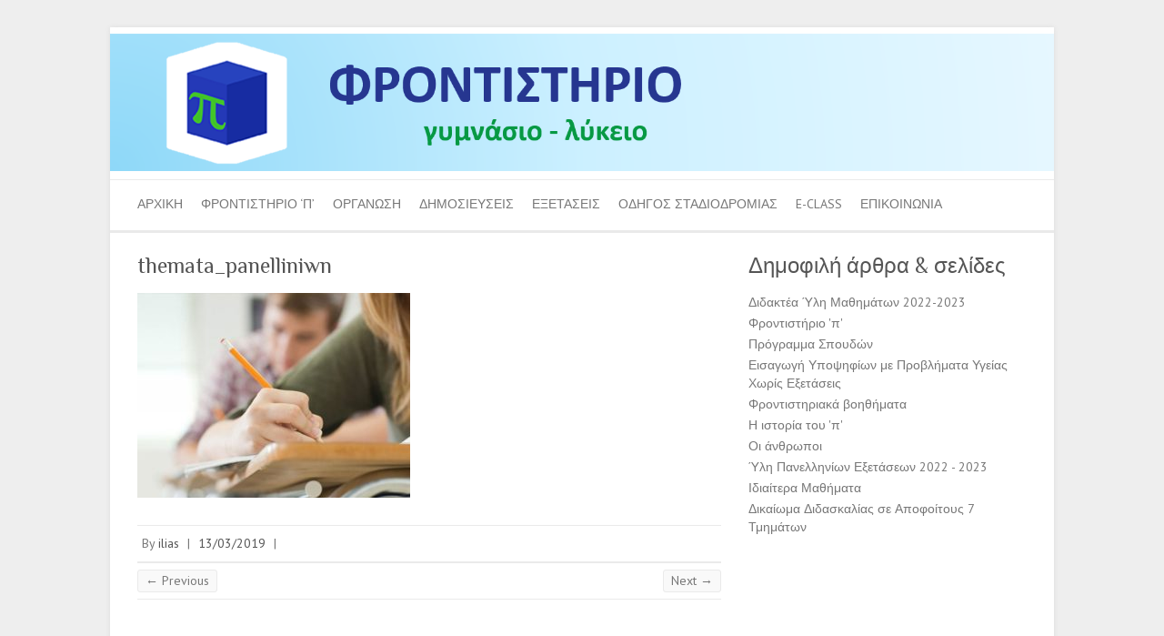

--- FILE ---
content_type: text/html; charset=UTF-8
request_url: http://www.pi-edu.gr/themata_panelliniwn/
body_size: 10515
content:

<!DOCTYPE html>
<html lang="el">
<head>

		<meta charset="UTF-8" />
	<meta name="viewport" content="width=device-width">
	<link rel="profile" href="http://gmpg.org/xfn/11" />
	<link rel="pingback" href="http://www.pi-edu.gr/xmlrpc.php" />	
<title>themata_panelliniwn &#8211; Φροντιστήριο &quot;π&quot;</title>
<meta name='robots' content='max-image-preview:large' />
<link rel='dns-prefetch' href='//secure.gravatar.com' />
<link rel='dns-prefetch' href='//stats.wp.com' />
<link rel='dns-prefetch' href='//fonts.googleapis.com' />
<link rel='dns-prefetch' href='//v0.wordpress.com' />
<link rel="alternate" type="application/rss+xml" title="Ροή RSS &raquo; Φροντιστήριο &quot;π&quot;" href="https://www.pi-edu.gr/feed/" />
<link rel="alternate" type="application/rss+xml" title="Ροή Σχολίων &raquo; Φροντιστήριο &quot;π&quot;" href="https://www.pi-edu.gr/comments/feed/" />
<link rel="alternate" title="oEmbed (JSON)" type="application/json+oembed" href="https://www.pi-edu.gr/wp-json/oembed/1.0/embed?url=https%3A%2F%2Fwww.pi-edu.gr%2Fthemata_panelliniwn%2F" />
<link rel="alternate" title="oEmbed (XML)" type="text/xml+oembed" href="https://www.pi-edu.gr/wp-json/oembed/1.0/embed?url=https%3A%2F%2Fwww.pi-edu.gr%2Fthemata_panelliniwn%2F&#038;format=xml" />
<style id='wp-img-auto-sizes-contain-inline-css' type='text/css'>
img:is([sizes=auto i],[sizes^="auto," i]){contain-intrinsic-size:3000px 1500px}
/*# sourceURL=wp-img-auto-sizes-contain-inline-css */
</style>

<style id='wp-emoji-styles-inline-css' type='text/css'>

	img.wp-smiley, img.emoji {
		display: inline !important;
		border: none !important;
		box-shadow: none !important;
		height: 1em !important;
		width: 1em !important;
		margin: 0 0.07em !important;
		vertical-align: -0.1em !important;
		background: none !important;
		padding: 0 !important;
	}
/*# sourceURL=wp-emoji-styles-inline-css */
</style>
<link rel='stylesheet' id='wp-block-library-css' href='http://www.pi-edu.gr/wp-includes/css/dist/block-library/style.min.css?ver=6.9' type='text/css' media='all' />
<style id='global-styles-inline-css' type='text/css'>
:root{--wp--preset--aspect-ratio--square: 1;--wp--preset--aspect-ratio--4-3: 4/3;--wp--preset--aspect-ratio--3-4: 3/4;--wp--preset--aspect-ratio--3-2: 3/2;--wp--preset--aspect-ratio--2-3: 2/3;--wp--preset--aspect-ratio--16-9: 16/9;--wp--preset--aspect-ratio--9-16: 9/16;--wp--preset--color--black: #000000;--wp--preset--color--cyan-bluish-gray: #abb8c3;--wp--preset--color--white: #ffffff;--wp--preset--color--pale-pink: #f78da7;--wp--preset--color--vivid-red: #cf2e2e;--wp--preset--color--luminous-vivid-orange: #ff6900;--wp--preset--color--luminous-vivid-amber: #fcb900;--wp--preset--color--light-green-cyan: #7bdcb5;--wp--preset--color--vivid-green-cyan: #00d084;--wp--preset--color--pale-cyan-blue: #8ed1fc;--wp--preset--color--vivid-cyan-blue: #0693e3;--wp--preset--color--vivid-purple: #9b51e0;--wp--preset--gradient--vivid-cyan-blue-to-vivid-purple: linear-gradient(135deg,rgb(6,147,227) 0%,rgb(155,81,224) 100%);--wp--preset--gradient--light-green-cyan-to-vivid-green-cyan: linear-gradient(135deg,rgb(122,220,180) 0%,rgb(0,208,130) 100%);--wp--preset--gradient--luminous-vivid-amber-to-luminous-vivid-orange: linear-gradient(135deg,rgb(252,185,0) 0%,rgb(255,105,0) 100%);--wp--preset--gradient--luminous-vivid-orange-to-vivid-red: linear-gradient(135deg,rgb(255,105,0) 0%,rgb(207,46,46) 100%);--wp--preset--gradient--very-light-gray-to-cyan-bluish-gray: linear-gradient(135deg,rgb(238,238,238) 0%,rgb(169,184,195) 100%);--wp--preset--gradient--cool-to-warm-spectrum: linear-gradient(135deg,rgb(74,234,220) 0%,rgb(151,120,209) 20%,rgb(207,42,186) 40%,rgb(238,44,130) 60%,rgb(251,105,98) 80%,rgb(254,248,76) 100%);--wp--preset--gradient--blush-light-purple: linear-gradient(135deg,rgb(255,206,236) 0%,rgb(152,150,240) 100%);--wp--preset--gradient--blush-bordeaux: linear-gradient(135deg,rgb(254,205,165) 0%,rgb(254,45,45) 50%,rgb(107,0,62) 100%);--wp--preset--gradient--luminous-dusk: linear-gradient(135deg,rgb(255,203,112) 0%,rgb(199,81,192) 50%,rgb(65,88,208) 100%);--wp--preset--gradient--pale-ocean: linear-gradient(135deg,rgb(255,245,203) 0%,rgb(182,227,212) 50%,rgb(51,167,181) 100%);--wp--preset--gradient--electric-grass: linear-gradient(135deg,rgb(202,248,128) 0%,rgb(113,206,126) 100%);--wp--preset--gradient--midnight: linear-gradient(135deg,rgb(2,3,129) 0%,rgb(40,116,252) 100%);--wp--preset--font-size--small: 13px;--wp--preset--font-size--medium: 20px;--wp--preset--font-size--large: 36px;--wp--preset--font-size--x-large: 42px;--wp--preset--spacing--20: 0.44rem;--wp--preset--spacing--30: 0.67rem;--wp--preset--spacing--40: 1rem;--wp--preset--spacing--50: 1.5rem;--wp--preset--spacing--60: 2.25rem;--wp--preset--spacing--70: 3.38rem;--wp--preset--spacing--80: 5.06rem;--wp--preset--shadow--natural: 6px 6px 9px rgba(0, 0, 0, 0.2);--wp--preset--shadow--deep: 12px 12px 50px rgba(0, 0, 0, 0.4);--wp--preset--shadow--sharp: 6px 6px 0px rgba(0, 0, 0, 0.2);--wp--preset--shadow--outlined: 6px 6px 0px -3px rgb(255, 255, 255), 6px 6px rgb(0, 0, 0);--wp--preset--shadow--crisp: 6px 6px 0px rgb(0, 0, 0);}:where(.is-layout-flex){gap: 0.5em;}:where(.is-layout-grid){gap: 0.5em;}body .is-layout-flex{display: flex;}.is-layout-flex{flex-wrap: wrap;align-items: center;}.is-layout-flex > :is(*, div){margin: 0;}body .is-layout-grid{display: grid;}.is-layout-grid > :is(*, div){margin: 0;}:where(.wp-block-columns.is-layout-flex){gap: 2em;}:where(.wp-block-columns.is-layout-grid){gap: 2em;}:where(.wp-block-post-template.is-layout-flex){gap: 1.25em;}:where(.wp-block-post-template.is-layout-grid){gap: 1.25em;}.has-black-color{color: var(--wp--preset--color--black) !important;}.has-cyan-bluish-gray-color{color: var(--wp--preset--color--cyan-bluish-gray) !important;}.has-white-color{color: var(--wp--preset--color--white) !important;}.has-pale-pink-color{color: var(--wp--preset--color--pale-pink) !important;}.has-vivid-red-color{color: var(--wp--preset--color--vivid-red) !important;}.has-luminous-vivid-orange-color{color: var(--wp--preset--color--luminous-vivid-orange) !important;}.has-luminous-vivid-amber-color{color: var(--wp--preset--color--luminous-vivid-amber) !important;}.has-light-green-cyan-color{color: var(--wp--preset--color--light-green-cyan) !important;}.has-vivid-green-cyan-color{color: var(--wp--preset--color--vivid-green-cyan) !important;}.has-pale-cyan-blue-color{color: var(--wp--preset--color--pale-cyan-blue) !important;}.has-vivid-cyan-blue-color{color: var(--wp--preset--color--vivid-cyan-blue) !important;}.has-vivid-purple-color{color: var(--wp--preset--color--vivid-purple) !important;}.has-black-background-color{background-color: var(--wp--preset--color--black) !important;}.has-cyan-bluish-gray-background-color{background-color: var(--wp--preset--color--cyan-bluish-gray) !important;}.has-white-background-color{background-color: var(--wp--preset--color--white) !important;}.has-pale-pink-background-color{background-color: var(--wp--preset--color--pale-pink) !important;}.has-vivid-red-background-color{background-color: var(--wp--preset--color--vivid-red) !important;}.has-luminous-vivid-orange-background-color{background-color: var(--wp--preset--color--luminous-vivid-orange) !important;}.has-luminous-vivid-amber-background-color{background-color: var(--wp--preset--color--luminous-vivid-amber) !important;}.has-light-green-cyan-background-color{background-color: var(--wp--preset--color--light-green-cyan) !important;}.has-vivid-green-cyan-background-color{background-color: var(--wp--preset--color--vivid-green-cyan) !important;}.has-pale-cyan-blue-background-color{background-color: var(--wp--preset--color--pale-cyan-blue) !important;}.has-vivid-cyan-blue-background-color{background-color: var(--wp--preset--color--vivid-cyan-blue) !important;}.has-vivid-purple-background-color{background-color: var(--wp--preset--color--vivid-purple) !important;}.has-black-border-color{border-color: var(--wp--preset--color--black) !important;}.has-cyan-bluish-gray-border-color{border-color: var(--wp--preset--color--cyan-bluish-gray) !important;}.has-white-border-color{border-color: var(--wp--preset--color--white) !important;}.has-pale-pink-border-color{border-color: var(--wp--preset--color--pale-pink) !important;}.has-vivid-red-border-color{border-color: var(--wp--preset--color--vivid-red) !important;}.has-luminous-vivid-orange-border-color{border-color: var(--wp--preset--color--luminous-vivid-orange) !important;}.has-luminous-vivid-amber-border-color{border-color: var(--wp--preset--color--luminous-vivid-amber) !important;}.has-light-green-cyan-border-color{border-color: var(--wp--preset--color--light-green-cyan) !important;}.has-vivid-green-cyan-border-color{border-color: var(--wp--preset--color--vivid-green-cyan) !important;}.has-pale-cyan-blue-border-color{border-color: var(--wp--preset--color--pale-cyan-blue) !important;}.has-vivid-cyan-blue-border-color{border-color: var(--wp--preset--color--vivid-cyan-blue) !important;}.has-vivid-purple-border-color{border-color: var(--wp--preset--color--vivid-purple) !important;}.has-vivid-cyan-blue-to-vivid-purple-gradient-background{background: var(--wp--preset--gradient--vivid-cyan-blue-to-vivid-purple) !important;}.has-light-green-cyan-to-vivid-green-cyan-gradient-background{background: var(--wp--preset--gradient--light-green-cyan-to-vivid-green-cyan) !important;}.has-luminous-vivid-amber-to-luminous-vivid-orange-gradient-background{background: var(--wp--preset--gradient--luminous-vivid-amber-to-luminous-vivid-orange) !important;}.has-luminous-vivid-orange-to-vivid-red-gradient-background{background: var(--wp--preset--gradient--luminous-vivid-orange-to-vivid-red) !important;}.has-very-light-gray-to-cyan-bluish-gray-gradient-background{background: var(--wp--preset--gradient--very-light-gray-to-cyan-bluish-gray) !important;}.has-cool-to-warm-spectrum-gradient-background{background: var(--wp--preset--gradient--cool-to-warm-spectrum) !important;}.has-blush-light-purple-gradient-background{background: var(--wp--preset--gradient--blush-light-purple) !important;}.has-blush-bordeaux-gradient-background{background: var(--wp--preset--gradient--blush-bordeaux) !important;}.has-luminous-dusk-gradient-background{background: var(--wp--preset--gradient--luminous-dusk) !important;}.has-pale-ocean-gradient-background{background: var(--wp--preset--gradient--pale-ocean) !important;}.has-electric-grass-gradient-background{background: var(--wp--preset--gradient--electric-grass) !important;}.has-midnight-gradient-background{background: var(--wp--preset--gradient--midnight) !important;}.has-small-font-size{font-size: var(--wp--preset--font-size--small) !important;}.has-medium-font-size{font-size: var(--wp--preset--font-size--medium) !important;}.has-large-font-size{font-size: var(--wp--preset--font-size--large) !important;}.has-x-large-font-size{font-size: var(--wp--preset--font-size--x-large) !important;}
/*# sourceURL=global-styles-inline-css */
</style>

<style id='classic-theme-styles-inline-css' type='text/css'>
/*! This file is auto-generated */
.wp-block-button__link{color:#fff;background-color:#32373c;border-radius:9999px;box-shadow:none;text-decoration:none;padding:calc(.667em + 2px) calc(1.333em + 2px);font-size:1.125em}.wp-block-file__button{background:#32373c;color:#fff;text-decoration:none}
/*# sourceURL=/wp-includes/css/classic-themes.min.css */
</style>
<link rel='stylesheet' id='attitude_style-css' href='http://www.pi-edu.gr/wp-content/themes/attitude/style.css?ver=6.9' type='text/css' media='all' />
<link rel='stylesheet' id='attitude-font-awesome-css' href='http://www.pi-edu.gr/wp-content/themes/attitude/font-awesome/css/all.min.css?ver=6.9' type='text/css' media='all' />
<link rel='stylesheet' id='google_fonts-css' href='//fonts.googleapis.com/css?family=PT+Sans%7CPhilosopher&#038;ver=6.9' type='text/css' media='all' />
<style id='jetpack_facebook_likebox-inline-css' type='text/css'>
.widget_facebook_likebox {
	overflow: hidden;
}

/*# sourceURL=http://www.pi-edu.gr/wp-content/plugins/jetpack/modules/widgets/facebook-likebox/style.css */
</style>
<!--n2css--><!--n2js--><script type="text/javascript" src="http://www.pi-edu.gr/wp-includes/js/jquery/jquery.min.js?ver=3.7.1" id="jquery-core-js"></script>
<script type="text/javascript" src="http://www.pi-edu.gr/wp-includes/js/jquery/jquery-migrate.min.js?ver=3.4.1" id="jquery-migrate-js"></script>
<script type="text/javascript" src="http://www.pi-edu.gr/wp-content/themes/attitude/library/js/scripts.js?ver=6.9" id="attitude-scripts-js"></script>
<script type="text/javascript" src="http://www.pi-edu.gr/wp-content/themes/attitude/library/js/backtotop.js?ver=6.9" id="backtotop-js"></script>
<link rel="https://api.w.org/" href="https://www.pi-edu.gr/wp-json/" /><link rel="alternate" title="JSON" type="application/json" href="https://www.pi-edu.gr/wp-json/wp/v2/media/3670" /><link rel="EditURI" type="application/rsd+xml" title="RSD" href="https://www.pi-edu.gr/xmlrpc.php?rsd" />
<meta name="generator" content="WordPress 6.9" />
<link rel="canonical" href="https://www.pi-edu.gr/themata_panelliniwn/" />
<link rel='shortlink' href='https://wp.me/a3tDkc-Xc' />
	<style>img#wpstats{display:none}</style>
		<!-- Φροντιστήριο &quot;π&quot; Custom CSS Styles -->
<style type="text/css" media="screen">
#access a {
    text-transform: uppercase!important;
    font-size: 100%!important;
  }

</style>
<script type="text/javascript">

  var _gaq = _gaq || [];
  _gaq.push(['_setAccount', 'UA-18264751-1']);
  _gaq.push(['_trackPageview']);

  (function() {
    var ga = document.createElement('script'); ga.type = 'text/javascript'; ga.async = true;
    ga.src = ('https:' == document.location.protocol ? 'https://ssl' : 'http://www') + '.google-analytics.com/ga.js';
    var s = document.getElementsByTagName('script')[0]; s.parentNode.insertBefore(ga, s);
  })();

</script><!-- Φροντιστήριο &quot;π&quot; Custom CSS Styles -->
<style type="text/css" media="screen">
body { background-image: none; }
</style>
<style type="text/css" id="custom-background-css">
body.custom-background { background-color: #eeeeee; }
</style>
	
<!-- Jetpack Open Graph Tags -->
<meta property="og:type" content="article" />
<meta property="og:title" content="themata_panelliniwn" />
<meta property="og:url" content="https://www.pi-edu.gr/themata_panelliniwn/" />
<meta property="og:description" content="Διαβάστε το άρθρο για λεπτομέρειες." />
<meta property="article:published_time" content="2019-03-13T16:01:12+00:00" />
<meta property="article:modified_time" content="2019-03-13T16:01:12+00:00" />
<meta property="og:site_name" content="Φροντιστήριο &quot;π&quot;" />
<meta property="og:image" content="https://www.pi-edu.gr/wp-content/uploads/2019/03/themata_panelliniwn.jpg" />
<meta property="og:image:alt" content="" />
<meta property="og:locale" content="el_GR" />
<meta name="twitter:text:title" content="themata_panelliniwn" />
<meta name="twitter:image" content="https://www.pi-edu.gr/wp-content/uploads/2019/03/themata_panelliniwn.jpg?w=640" />
<meta name="twitter:card" content="summary_large_image" />
<meta name="twitter:description" content="Διαβάστε το άρθρο για λεπτομέρειες." />

<!-- End Jetpack Open Graph Tags -->
<link rel="icon" href="https://www.pi-edu.gr/wp-content/uploads/2021/09/cropped-Εικόνα2-32x32.png" sizes="32x32" />
<link rel="icon" href="https://www.pi-edu.gr/wp-content/uploads/2021/09/cropped-Εικόνα2-192x192.png" sizes="192x192" />
<link rel="apple-touch-icon" href="https://www.pi-edu.gr/wp-content/uploads/2021/09/cropped-Εικόνα2-180x180.png" />
<meta name="msapplication-TileImage" content="https://www.pi-edu.gr/wp-content/uploads/2021/09/cropped-Εικόνα2-270x270.png" />
		<style type="text/css" id="wp-custom-css">
			/*
Welcome to Custom CSS!

CSS (Cascading Style Sheets) is a kind of code that tells the browser how
to render a web page. You may delete these comments and get started with
your customizations.

By default, your stylesheet will be loaded after the theme stylesheets,
which means that your rules can take precedence and override the theme CSS
rules. Just write here what you want to change, you don't need to copy all
your theme's stylesheet content.
*/
.hgroup-wrap {
	padding-top: 0;
	padding-bottom: 0;
}

.hgroup-right {
	margin-top: 0;
}

#site-logo {
	margin-top: 0;
	margin-bottom: 0;
}

#main {
	padding-top: 20px;
}

#access {
	border-top-width: 1px;
	border-bottom-width: 3px;
}

#access a {
	text-transform: none;
	font-size: 120%;
/*font-weight: bold;*/
}

#access ul li ul li a, 
#access ul li.current-menu-item ul li a, 
#access ul li ul li.current-menu-item a,
#access ul li.current_page_ancestor ul li a, 
#access ul li.current-menu-ancestor ul li a,
#access ul li.current_page_item ul li a {
	text-transform: none;
}

#access a:hover, #access ul li.current-menu-item a, #access ul li.current_page_ancestor a, #access ul li.current-menu-ancestor a, #access ul li.current_page_item a, #access ul li:hover > a {
	color: #216eff;
/*color: #05a9c5;*/
}

#access ul li ul li a:hover, #access ul li ul li:hover > a, #access ul li.current-menu-item ul li a:hover {
	color: #216eff;
/*color: #05a9c5;*/
}

#access ul li ul {
	border-top-color: #216eff;
/*border-top-color: #05a9c5;*/
}

.slogan-wrap .slogan {
/*background-color: #adc330;*/
	background-color: #8abf06;
	font-size: 20px;
	width: 100%;
	text-align: justify;
}

.slogan-wrap {
/*background-color: #adc330;*/
	background-color: #8abf06;
}

.featured-text .featured-title {
/*background-color: #007BDD;*/
	background-color: #216eff;
	max-width: 100%;
}

a {
/*color: #007BDD;*/
	color: #216eff;
/*color: #05a9c5;*/
}

.custom-gallery-title a:hover {
	color: #216eff;
/*color: #05a9c5;*/
}

#controllers a:hover, #controllers a.active {
	background-color: #216eff;
	color: #216eff;
/*background-color: #007BDD;
	color: #007BDD;*/
}

#colophon .widget-title {
	text-transform: none;
}

.widget-title a:hover {
	color: #216eff;
}

/**************  extra styles for /themata-panellinion/ ***************/
.post-133 .entry-content {
	text-align: center;
}

.post-133 .entry-content  h5 {
	text-align: center;
	background-color: #F9F9F9;
	border: 1px solid #EAEAEA;
	border-radius: 3px 3px 3px 3px;
	color: #777777;
	display: inline-block;
	margin: 0 12px 0 0;
	font-size: 18px;
	padding-left: 15px;
	padding-right: 15px;
	padding-top: 10px;
}

.post-133 .entry-content  a {
	text-align: center;
	background-color: #F9F9F9;
	border: 1px solid #EAEAEA;
	border-radius: 3px 3px 3px 3px;
	color: #777777;
	display: inline-block;
	margin: 0 12px 0 0;
	padding: 4px 11px 2px;
}

.post-133 .entry-content a:hover {
	background: linear-gradient(#06B8D7,#05AAC6) repeat scroll 0 0 transparent;
	border: 1px solid #0596AF;
	box-shadow: 0 1px 0 rgba(255,255,255,0.3) inset;
	color: #FFFFFF;
}

.post-133 .entry-content  a:active {
	box-shadow: 0 0 8px rgba(0,0,0,0.3) inset;
}

.tablepress tbody td {
	vertical-align: middle;
	border: 1px solid #DDDDDD;
}

/********************************************************/
table {
	margin-top: 20px;
	margin-bottom: 30px;
	width: 100%;
}

td {
	padding: 8px;
/*	border: medium none;*/
	border: 1px solid #DDDDDD;
	text-align: center;
	vertical-align: middle;
}

/*******************************************************/
body, input, textarea {
	font: 14px 'PT Sans', sans-serif;
	line-height: 20px;
}		</style>
		
<link rel='stylesheet' id='jetpack-top-posts-widget-css' href='http://www.pi-edu.gr/wp-content/plugins/jetpack/modules/widgets/top-posts/style.css?ver=20141013' type='text/css' media='all' />
</head>

<body class="attachment wp-singular attachment-template-default single single-attachment postid-3670 attachmentid-3670 attachment-jpeg custom-background wp-theme-attitude ">
		
	<div class="wrapper">
				<header id="branding" >
				
	<div class="container clearfix">
		<div class="hgroup-wrap clearfix">
			<section class="hgroup-right">
							<button class="menu-toggle">Responsive Menu</button>
			</section><!-- .hgroup-right -->	
				<hgroup id="site-logo" class="clearfix">
										
				</hgroup><!-- #site-logo -->
			
		</div><!-- .hgroup-wrap -->
	</div><!-- .container -->	
					<a href="https://www.pi-edu.gr/" title="Φροντιστήριο &quot;π&quot;"><img src="http://www.pi-edu.gr/wp-content/uploads/2020/09/cropped-Pi_header.png" class="header-image" width="1584" height="255" alt="Φροντιστήριο &quot;π&quot;"></a>
				
	<nav id="access" class="clearfix">
					<div class="container clearfix"><ul class="root"><li id="menu-item-179" class="menu-item menu-item-type-custom menu-item-object-custom menu-item-179"><a href="https://www.pi-edu.gr">Αρχική</a></li>
<li id="menu-item-838" class="menu-item menu-item-type-custom menu-item-object-custom menu-item-has-children menu-item-838"><a>Φροντιστήριο &#8216;π&#8217;</a>
<ul class="sub-menu">
	<li id="menu-item-1887" class="menu-item menu-item-type-post_type menu-item-object-page menu-item-1887"><a href="https://www.pi-edu.gr/i-filosofia-tou-p/">Η φιλοσοφία του ‘π’</a></li>
	<li id="menu-item-202" class="menu-item menu-item-type-post_type menu-item-object-page menu-item-202"><a href="https://www.pi-edu.gr/o-choros/">Ο χώρος</a></li>
	<li id="menu-item-203" class="menu-item menu-item-type-post_type menu-item-object-page menu-item-203"><a href="https://www.pi-edu.gr/oi-anthropoi/">Οι άνθρωποι</a></li>
</ul>
</li>
<li id="menu-item-80" class="menu-item menu-item-type-custom menu-item-object-custom menu-item-has-children menu-item-80"><a>Οργάνωση</a>
<ul class="sub-menu">
	<li id="menu-item-50" class="menu-item menu-item-type-post_type menu-item-object-page menu-item-50"><a href="https://www.pi-edu.gr/programma-spoudon/">Πρόγραμμα Σπουδών</a></li>
	<li id="menu-item-181" class="menu-item menu-item-type-post_type menu-item-object-page menu-item-181"><a href="https://www.pi-edu.gr/idietera-mathimata/">Ιδιαίτερα Μαθήματα</a></li>
	<li id="menu-item-49" class="menu-item menu-item-type-post_type menu-item-object-page menu-item-49"><a href="https://www.pi-edu.gr/diagonismata/">Διαγωνίσματα</a></li>
	<li id="menu-item-48" class="menu-item menu-item-type-post_type menu-item-object-page menu-item-48"><a href="https://www.pi-edu.gr/enimerosi-goneon/">Ενημέρωση Γονέων</a></li>
	<li id="menu-item-2312" class="menu-item menu-item-type-post_type menu-item-object-page menu-item-2312"><a href="https://www.pi-edu.gr/seminaria/">Σεμινάρια</a></li>
</ul>
</li>
<li id="menu-item-81" class="menu-item menu-item-type-custom menu-item-object-custom menu-item-has-children menu-item-81"><a>Δημοσιεύσεις</a>
<ul class="sub-menu">
	<li id="menu-item-102" class="menu-item menu-item-type-post_type menu-item-object-page menu-item-102"><a href="https://www.pi-edu.gr/frontistiriaka-voithimata/">Φροντιστηριακά Βοηθήματα</a></li>
	<li id="menu-item-44" class="menu-item menu-item-type-post_type menu-item-object-page menu-item-44"><a target="_blank" href="http://ebooks.edu.gr/ebooks/#new_tab">Σχολικά Βιβλία</a></li>
	<li id="menu-item-104" class="menu-item menu-item-type-post_type menu-item-object-page menu-item-104"><a href="https://www.pi-edu.gr/i-istoria-tou-p/">Η ιστορία του ‘π’</a></li>
	<li id="menu-item-3667" class="menu-item menu-item-type-post_type menu-item-object-page menu-item-3667"><a target="_blank" href="https://public.stadiodromia.gr/load.aspx?cid=f7ea853a-115a-4eff-950c-7f5939012038#new_tab">Επικαιρότητα</a></li>
</ul>
</li>
<li id="menu-item-78" class="menu-item menu-item-type-custom menu-item-object-custom menu-item-has-children menu-item-78"><a>Εξετάσεις</a>
<ul class="sub-menu">
	<li id="menu-item-1212" class="menu-item menu-item-type-post_type menu-item-object-page menu-item-1212"><a target="_blank" href="https://public.stadiodromia.gr/8emata/index.aspx?cid=f7ea853a-115a-4eff-950c-7f5939012038#new_tab">Θέματα Πανελληνίων</a></li>
	<li id="menu-item-1824" class="menu-item menu-item-type-post_type menu-item-object-page menu-item-1824"><a target="_blank" href="https://public.stadiodromia.gr/moria/gel5.php?cid=f7ea853a-115a-4eff-950c-7f5939012038#new_tab">Υπολογισμός Μορίων</a></li>
	<li id="menu-item-183" class="menu-item menu-item-type-post_type menu-item-object-page menu-item-183"><a target="_blank" href="https://public.stadiodromia.gr/kathgories_ypo4hfi2n/index.aspx?cid=f7ea853a-115a-4eff-950c-7f5939012038#new_tab">Βάσεις Εισαγωγής</a></li>
	<li id="menu-item-3530" class="menu-item menu-item-type-post_type menu-item-object-page menu-item-3530"><a href="https://www.pi-edu.gr/didaktea-yli-mathimaton/">Διδακτέα Ύλη</a></li>
	<li id="menu-item-1038" class="menu-item menu-item-type-custom menu-item-object-custom menu-item-1038"><a target="_blank" href="https://epan.oefe.cloud/el/static/EpanThemataArchiveOlder">Επαναληπτικά Θέματα ΟΕΦΕ</a></li>
</ul>
</li>
<li id="menu-item-3520" class="menu-item menu-item-type-custom menu-item-object-custom menu-item-3520"><a target="_blank" href="https://odigos.stadiodromia.gr/login.aspx?cid=f7ea853a-115a-4eff-950c-7f5939012038">ΟΔΗΓΟΣ ΣΤΑΔΙΟΔΡΟΜΙΑΣ</a></li>
<li id="menu-item-4338" class="menu-item menu-item-type-post_type menu-item-object-page menu-item-4338"><a target="_blank" href="https://groups.keystone.gr/pi-edu.gr/#new_tab">e-class</a></li>
<li id="menu-item-194" class="menu-item menu-item-type-post_type menu-item-object-page menu-item-194"><a href="https://www.pi-edu.gr/epikinonia/">Επικοινωνία</a></li>
</ul></div><!-- .container -->
					</nav><!-- #access --> 		
				</header>
		
				<div id="main" class="container clearfix">

<div id="container">
	

<div id="primary">
   <div id="content">	<section id="post-3670" class="post-3670 attachment type-attachment status-inherit hentry">
		<article>

			
			<header class="entry-header">
    			<h1 class="entry-title">
    				themata_panelliniwn    			</h1><!-- .entry-title -->
  			</header>

  			
  			
  			<div class="entry-content clearfix">
    			<p class="attachment"><a href='https://www.pi-edu.gr/wp-content/uploads/2019/03/themata_panelliniwn.jpg'><img fetchpriority="high" decoding="async" width="300" height="225" src="https://www.pi-edu.gr/wp-content/uploads/2019/03/themata_panelliniwn-300x225.jpg" class="attachment-medium size-medium" alt="" srcset="https://www.pi-edu.gr/wp-content/uploads/2019/03/themata_panelliniwn-300x225.jpg 300w, https://www.pi-edu.gr/wp-content/uploads/2019/03/themata_panelliniwn-768x576.jpg 768w, https://www.pi-edu.gr/wp-content/uploads/2019/03/themata_panelliniwn.jpg 800w" sizes="(max-width: 300px) 100vw, 300px" data-attachment-id="3670" data-permalink="https://www.pi-edu.gr/themata_panelliniwn/" data-orig-file="https://www.pi-edu.gr/wp-content/uploads/2019/03/themata_panelliniwn.jpg" data-orig-size="800,600" data-comments-opened="0" data-image-meta="{&quot;aperture&quot;:&quot;0&quot;,&quot;credit&quot;:&quot;&quot;,&quot;camera&quot;:&quot;&quot;,&quot;caption&quot;:&quot;&quot;,&quot;created_timestamp&quot;:&quot;0&quot;,&quot;copyright&quot;:&quot;&quot;,&quot;focal_length&quot;:&quot;0&quot;,&quot;iso&quot;:&quot;0&quot;,&quot;shutter_speed&quot;:&quot;0&quot;,&quot;title&quot;:&quot;&quot;,&quot;orientation&quot;:&quot;0&quot;}" data-image-title="themata_panelliniwn" data-image-description="" data-image-caption="" data-medium-file="https://www.pi-edu.gr/wp-content/uploads/2019/03/themata_panelliniwn-300x225.jpg" data-large-file="https://www.pi-edu.gr/wp-content/uploads/2019/03/themata_panelliniwn.jpg" /></a></p>
  			</div>
  			<div class="entry-meta-bar clearfix">	        			
    			<div class="entry-meta">
    				<span class="by-author vcard author"><span class="fn">By <a href="https://www.pi-edu.gr/author/ilias/">ilias</a></span></span> |
    				<span class="date updated"><a href="https://www.pi-edu.gr/themata_panelliniwn/" title="19:01">13/03/2019</a></span> |
    				 
    				 		          				
    			</div><!-- .entry-meta -->
    		</div>

  						<ul class="default-wp-page clearfix">
				<li class="previous"><a href='https://www.pi-edu.gr/logo_konto/'>&larr; Previous</a></li>
				<li class="next"><a href='https://www.pi-edu.gr/themata_panelliniwn_1/'>Next &rarr;</a></li>
			</ul>
		
<div id="comments" class="comments-area">

	
	
	
</div><!-- #comments .comments-area -->
		</article>
	</section>
</div><!-- #content --></div><!-- #primary -->


<div id="secondary">
	

<aside id="top-posts-2" class="widget widget_top-posts"><h3 class="widget-title">Δημοφιλή άρθρα &amp; σελίδες</h3><ul><li><a href="https://www.pi-edu.gr/didaktea-yli-mathimaton/" class="bump-view" data-bump-view="tp">Διδακτέα Ύλη Μαθημάτων 2022-2023</a></li><li><a href="https://www.pi-edu.gr/" class="bump-view" data-bump-view="tp">Φροντιστήριο &#039;π&#039;</a></li><li><a href="https://www.pi-edu.gr/programma-spoudon/" class="bump-view" data-bump-view="tp">Πρόγραμμα Σπουδών</a></li><li><a href="https://www.pi-edu.gr/isagogi-ipopsifion-me-provlimata-igias-choris-exetasis/" class="bump-view" data-bump-view="tp">Εισαγωγή Υποψηφίων με Προβλήματα Υγείας Χωρίς Εξετάσεις</a></li><li><a href="https://www.pi-edu.gr/frontistiriaka-voithimata/" class="bump-view" data-bump-view="tp">Φροντιστηριακά βοηθήματα</a></li><li><a href="https://www.pi-edu.gr/i-istoria-tou-p/" class="bump-view" data-bump-view="tp">Η ιστορία του &#039;π&#039;</a></li><li><a href="https://www.pi-edu.gr/oi-anthropoi/" class="bump-view" data-bump-view="tp">Οι άνθρωποι</a></li><li><a href="https://www.pi-edu.gr/yli-panellinion-exetaseon-2019-2020/" class="bump-view" data-bump-view="tp">Ύλη Πανελληνίων Εξετάσεων 2022 - 2023</a></li><li><a href="https://www.pi-edu.gr/idietera-mathimata/" class="bump-view" data-bump-view="tp">Ιδιαίτερα Μαθήματα</a></li><li><a href="https://www.pi-edu.gr/dikeoma-didaskalias-se-apofitous-7-tmimaton/" class="bump-view" data-bump-view="tp">Δικαίωμα Διδασκαλίας σε Αποφοίτους 7 Τμημάτων</a></li></ul></aside>
</div><!-- #secondary --></div><!-- #container -->


	   </div><!-- #main -->

	   
	   	
	   
	   <footer id="colophon" class="clearfix">
			

		<div class="widget-wrap">
			<div class="container">
				<div class="widget-area clearfix">
				<aside id="text-2" class="widget widget_text"><h3 class="widget-title">Φροντιστήριο “π”</h3>			<div class="textwidget"><p>Αλ. Παναγούλη 60, Ηλιούπολη<br />
τηλ: 210 9703252<br />
email: <a href="/cdn-cgi/l/email-protection" class="__cf_email__" data-cfemail="533a3d353c13233a7e3637267d3421">[email&#160;protected]</a><br />
facebook: Φροντιστήριο &#8220;π&#8221;</p>
</div>
		</aside><aside id="facebook-likebox-2" class="widget widget_facebook_likebox"><h3 class="widget-title"><a href="https://www.facebook.com/%CE%A6%CF%81%CE%BF%CE%BD%CF%84%CE%B9%CF%83%CF%84%CE%AE%CF%81%CE%B9%CE%BF-%CF%80-150001628353236/">Facebook</a></h3>		<div id="fb-root"></div>
		<div class="fb-page" data-href="https://www.facebook.com/%CE%A6%CF%81%CE%BF%CE%BD%CF%84%CE%B9%CF%83%CF%84%CE%AE%CF%81%CE%B9%CE%BF-%CF%80-150001628353236/" data-width="300"  data-height="300" data-hide-cover="false" data-show-facepile="true" data-tabs="false" data-hide-cta="false" data-small-header="false">
		<div class="fb-xfbml-parse-ignore"><blockquote cite="https://www.facebook.com/%CE%A6%CF%81%CE%BF%CE%BD%CF%84%CE%B9%CF%83%CF%84%CE%AE%CF%81%CE%B9%CE%BF-%CF%80-150001628353236/"><a href="https://www.facebook.com/%CE%A6%CF%81%CE%BF%CE%BD%CF%84%CE%B9%CF%83%CF%84%CE%AE%CF%81%CE%B9%CE%BF-%CF%80-150001628353236/">Facebook</a></blockquote></div>
		</div>
		</aside><aside id="text-4" class="widget widget_text">			<div class="textwidget"><p>«Kανένας αριθμός δεν αιχμαλώτισε τόσο τη φαντασία των ανθρώπων ανά τους αιώνες όσο ο λόγος της περιφέρειας του κύκλου προς την ακτίνα του.</p>
<p>Το “π” είναι άπειρος αριθμός και άπειρο είναι και το ενδιαφέρον που ξυπνάει»</p>
<p>David Blatner από το βιβλίο "Η χαρά του π"</p>
</div>
		</aside>				</div><!-- .widget-area -->
			</div><!-- .container -->
		</div><!-- .widget-wrap -->
		
<div id="site-generator" class="clearfix">
				<div class="container">
			<div class="social-profiles clearfix">
				<ul>
			</ul>
			</div><!-- .social-profiles --><div class="copyright">Copyright &copy;2026 <a href="https://www.pi-edu.gr/" title="Φροντιστήριο &quot;π&quot;" ><span>Φροντιστήριο &quot;π&quot;</span></a> | Theme by: <a href="http://themehorse.com" target="_blank" rel="noopener noreferrer" title="Theme Horse" ><span>Theme Horse</span></a> | Powered by: <a href="http://wordpress.org" target="_blank" rel="noopener noreferrer" title="WordPress"><span>WordPress</span></a></div><!-- .copyright --></div><!-- .container -->
			</div><!-- #site-generator --><div class="back-to-top"><a href="#branding"></a></div>		</footer>
	   
			

	</div><!-- .wrapper -->

	 

<script data-cfasync="false" src="/cdn-cgi/scripts/5c5dd728/cloudflare-static/email-decode.min.js"></script><script type="speculationrules">
{"prefetch":[{"source":"document","where":{"and":[{"href_matches":"/*"},{"not":{"href_matches":["/wp-*.php","/wp-admin/*","/wp-content/uploads/*","/wp-content/*","/wp-content/plugins/*","/wp-content/themes/attitude/*","/*\\?(.+)"]}},{"not":{"selector_matches":"a[rel~=\"nofollow\"]"}},{"not":{"selector_matches":".no-prefetch, .no-prefetch a"}}]},"eagerness":"conservative"}]}
</script>
<script type="text/javascript" id="jetpack-facebook-embed-js-extra">
/* <![CDATA[ */
var jpfbembed = {"appid":"249643311490","locale":"en_US"};
//# sourceURL=jetpack-facebook-embed-js-extra
/* ]]> */
</script>
<script type="text/javascript" src="http://www.pi-edu.gr/wp-content/plugins/jetpack/_inc/build/facebook-embed.min.js?ver=15.4" id="jetpack-facebook-embed-js"></script>
<script type="text/javascript" src="http://www.pi-edu.gr/wp-content/plugins/page-links-to/dist/new-tab.js?ver=3.3.7" id="page-links-to-js"></script>
<script type="text/javascript" id="jetpack-stats-js-before">
/* <![CDATA[ */
_stq = window._stq || [];
_stq.push([ "view", {"v":"ext","blog":"51391688","post":"3670","tz":"3","srv":"www.pi-edu.gr","j":"1:15.4"} ]);
_stq.push([ "clickTrackerInit", "51391688", "3670" ]);
//# sourceURL=jetpack-stats-js-before
/* ]]> */
</script>
<script type="text/javascript" src="https://stats.wp.com/e-202604.js" id="jetpack-stats-js" defer="defer" data-wp-strategy="defer"></script>
<script id="wp-emoji-settings" type="application/json">
{"baseUrl":"https://s.w.org/images/core/emoji/17.0.2/72x72/","ext":".png","svgUrl":"https://s.w.org/images/core/emoji/17.0.2/svg/","svgExt":".svg","source":{"concatemoji":"http://www.pi-edu.gr/wp-includes/js/wp-emoji-release.min.js?ver=6.9"}}
</script>
<script type="module">
/* <![CDATA[ */
/*! This file is auto-generated */
const a=JSON.parse(document.getElementById("wp-emoji-settings").textContent),o=(window._wpemojiSettings=a,"wpEmojiSettingsSupports"),s=["flag","emoji"];function i(e){try{var t={supportTests:e,timestamp:(new Date).valueOf()};sessionStorage.setItem(o,JSON.stringify(t))}catch(e){}}function c(e,t,n){e.clearRect(0,0,e.canvas.width,e.canvas.height),e.fillText(t,0,0);t=new Uint32Array(e.getImageData(0,0,e.canvas.width,e.canvas.height).data);e.clearRect(0,0,e.canvas.width,e.canvas.height),e.fillText(n,0,0);const a=new Uint32Array(e.getImageData(0,0,e.canvas.width,e.canvas.height).data);return t.every((e,t)=>e===a[t])}function p(e,t){e.clearRect(0,0,e.canvas.width,e.canvas.height),e.fillText(t,0,0);var n=e.getImageData(16,16,1,1);for(let e=0;e<n.data.length;e++)if(0!==n.data[e])return!1;return!0}function u(e,t,n,a){switch(t){case"flag":return n(e,"\ud83c\udff3\ufe0f\u200d\u26a7\ufe0f","\ud83c\udff3\ufe0f\u200b\u26a7\ufe0f")?!1:!n(e,"\ud83c\udde8\ud83c\uddf6","\ud83c\udde8\u200b\ud83c\uddf6")&&!n(e,"\ud83c\udff4\udb40\udc67\udb40\udc62\udb40\udc65\udb40\udc6e\udb40\udc67\udb40\udc7f","\ud83c\udff4\u200b\udb40\udc67\u200b\udb40\udc62\u200b\udb40\udc65\u200b\udb40\udc6e\u200b\udb40\udc67\u200b\udb40\udc7f");case"emoji":return!a(e,"\ud83e\u1fac8")}return!1}function f(e,t,n,a){let r;const o=(r="undefined"!=typeof WorkerGlobalScope&&self instanceof WorkerGlobalScope?new OffscreenCanvas(300,150):document.createElement("canvas")).getContext("2d",{willReadFrequently:!0}),s=(o.textBaseline="top",o.font="600 32px Arial",{});return e.forEach(e=>{s[e]=t(o,e,n,a)}),s}function r(e){var t=document.createElement("script");t.src=e,t.defer=!0,document.head.appendChild(t)}a.supports={everything:!0,everythingExceptFlag:!0},new Promise(t=>{let n=function(){try{var e=JSON.parse(sessionStorage.getItem(o));if("object"==typeof e&&"number"==typeof e.timestamp&&(new Date).valueOf()<e.timestamp+604800&&"object"==typeof e.supportTests)return e.supportTests}catch(e){}return null}();if(!n){if("undefined"!=typeof Worker&&"undefined"!=typeof OffscreenCanvas&&"undefined"!=typeof URL&&URL.createObjectURL&&"undefined"!=typeof Blob)try{var e="postMessage("+f.toString()+"("+[JSON.stringify(s),u.toString(),c.toString(),p.toString()].join(",")+"));",a=new Blob([e],{type:"text/javascript"});const r=new Worker(URL.createObjectURL(a),{name:"wpTestEmojiSupports"});return void(r.onmessage=e=>{i(n=e.data),r.terminate(),t(n)})}catch(e){}i(n=f(s,u,c,p))}t(n)}).then(e=>{for(const n in e)a.supports[n]=e[n],a.supports.everything=a.supports.everything&&a.supports[n],"flag"!==n&&(a.supports.everythingExceptFlag=a.supports.everythingExceptFlag&&a.supports[n]);var t;a.supports.everythingExceptFlag=a.supports.everythingExceptFlag&&!a.supports.flag,a.supports.everything||((t=a.source||{}).concatemoji?r(t.concatemoji):t.wpemoji&&t.twemoji&&(r(t.twemoji),r(t.wpemoji)))});
//# sourceURL=http://www.pi-edu.gr/wp-includes/js/wp-emoji-loader.min.js
/* ]]> */
</script>

<script defer src="https://static.cloudflareinsights.com/beacon.min.js/vcd15cbe7772f49c399c6a5babf22c1241717689176015" integrity="sha512-ZpsOmlRQV6y907TI0dKBHq9Md29nnaEIPlkf84rnaERnq6zvWvPUqr2ft8M1aS28oN72PdrCzSjY4U6VaAw1EQ==" data-cf-beacon='{"version":"2024.11.0","token":"1720b7b703054ac0a8bf6816fc19561d","r":1,"server_timing":{"name":{"cfCacheStatus":true,"cfEdge":true,"cfExtPri":true,"cfL4":true,"cfOrigin":true,"cfSpeedBrain":true},"location_startswith":null}}' crossorigin="anonymous"></script>
</body>
</html>

<!-- Page cached by LiteSpeed Cache 7.7 on 2026-01-23 13:48:36 -->